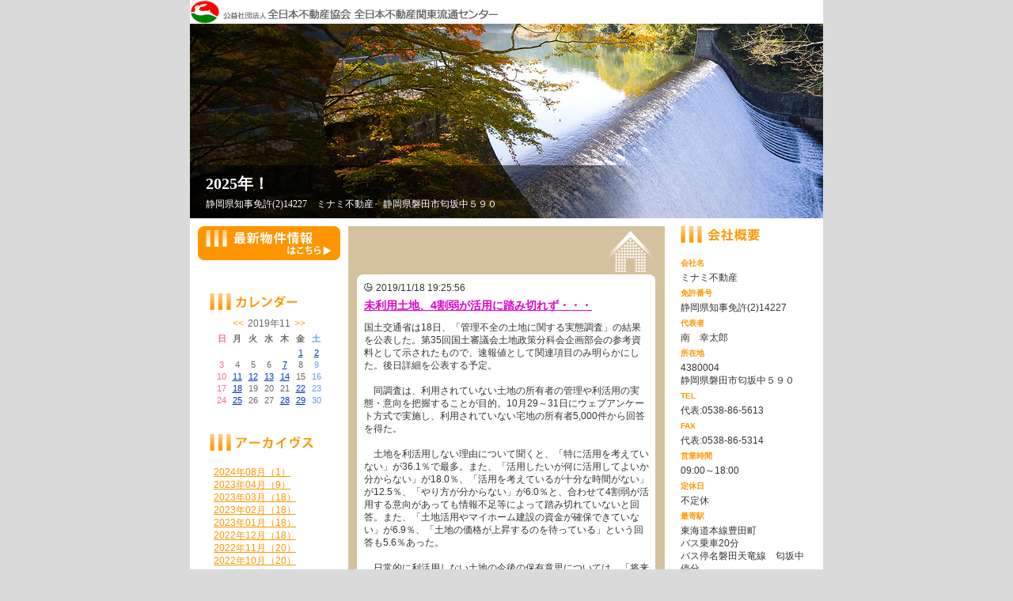

--- FILE ---
content_type: text/html
request_url: https://www.zennichi.net/b/minami/index.asp?SC=2019/11/01&mnd=20191118
body_size: 17041
content:
<!DOCTYPE HTML PUBLIC "-//W3C//DTD HTML 4.01 Transitional//EN">
<html lang="ja">
<head>

<meta name="content-language" content="ja">
<meta http-equiv="Content-Type" content="text/html; charset=Shift_JIS">
<meta http-equiv="content-script-type" content="text/javascript">
<meta http-equiv="content-style-type" content="text/css">
<meta http-equiv="imagetoolbar" content="no">

<meta name="robots" content="INDEX,FOLLOW">
<title>2019年11月18日 ｜ 2025年！ | ミナミ不動産</title>
<link title="RSS" href="https://www.zennichi.net/b/minami/rss.xml" type="application/rss+xml" rel="alternate">
<link rel="stylesheet" type="text/css" href="style.css">

<style type="text/css">
#logo{background:url(img/logo.gif) no-repeat #FFFFFF;}
div.newstext ul li{display:list-item;margin-left:25px;list-style-type:disc;}
div.newstext ol li{display:list-item;margin-left:25px;list-style-type:decimal; }
</style>

<script type="text/JavaScript" src="script.js"></script>

</head>
<body>
<a name="top"></a>
<div id="container">

<!-- [start] header ============================================ -->
<div id="header">
<div id="logo">2025年！</div>
<div class="top">
<!--<a href="../minami">-->
<a href="https://www.zennichi.net/b/minami/index.asp">
<span class="corpration">
<span class="corpnumber">　</span><br>
<span class="corpname">2025年！</span><br>
<span class="corpaddress">静岡県知事免許(2)14227　ミナミ不動産　静岡県磐田市匂坂中５９０</span>
</span>
</a>
</div>

<img src="../clear.gif" width="1" height="10">

<!-- [start] pagelink1 --> 

<!-- [end] pagelink1 -->
</div>
<!-- [end] header =========================================== -->
<div class="none"><hr></div>
<!-- [start] contents ======================================== -->
<div id="contents">

<!-- [start] maincontents -->
<div id="maincontents">

<div class="news">

         <div class="newstime">
	     2019/11/18 19:25:56
         </div>

         <h3 class="newstitle">
	        <a href="./index.asp?id=153467&act_lst=detail" target="_blank">
	        未利用土地、4割弱が活用に踏み切れず・・・</a>
         </h3>

         <div class="newstext">
		 <p>国土交通省は18日、「管理不全の土地に関する実態調査」の結果を公表した。第35回国土審議会土地政策分科会企画部会の参考資料として示されたもので、速報値として関連項目のみ明らかにした。後日詳細を公表する予定。</p><br><p>　同調査は、利用されていない土地の所有者の管理や利活用の実態・意向を把握することが目的。10月29～31日にウェブアンケート方式で実施し、利用されていない宅地の所有者5,000件から回答を得た。</p><br><p>　土地を利活用しない理由について聞くと、「特に活用を考えていない」が36.1％で最多。また、「活用したいが何に活用してよいか分からない」が18.0％、「活用を考えているが十分な時間がない」が12.5％、「やり方が分からない」が6.0％と、合わせて4割弱が活用する意向があっても情報不足等によって踏み切れていないと回答。また、「土地活用やマイホーム建設の資金が確保できていない」が6.9％、「土地の価格が上昇するのを待っている」という回答も5.6％あった。</p><br><p>　日常的に利活用しない土地の今後の保有意思については、「将来家族の誰かが居住・利活用する見込み」が20.9％、「将来家族以外の誰かに貸す見込み」が8.3％となった。また、「特段利用する見込みもないが売るつもりもない」が19.0％を占めている。売却しない理由については、「たとえ売れたとしても二束三文」が36.9％、「売却コストがかかる」が13.7％と経済的理由を挙げている回答も多い。</p><br><p>　利活用促進のために有効と思われる措置については、「土地を利活用したいという意向を持つ人の情報提供・紹介」が39.9％で最も多く、続いて「行政や専門家からのアドバイス」が26.6％となった。また、管理をしやすくするためには「管理費用などの金銭的な支援」が44.5％で最多、「草刈りなど管理作業を補助してくれる人的支援」も32.6％と多かった。</p><br><p>　また、全国の1,741市区町村に対して空地の適正な利用・管理についても9月17日～10月11日にアンケートを実施し、1,027自治体から回答を得た。</p><br><p>　回答した自治体のうち、空地の管理や利用に関する条例の有無を聞いたところ、条例が「ある」と回答したのは34.6％。このうち、200市町村以上が条例で「行政指導・助言」「勧告」「措置命令」を規定しているが、「代執行」や「公表」「罰金」といった項目を規定している自治体は半数に満たなかった。</p>
<!-- ▼▼▼200801コメント追加▼▼▼ -->

    <br><br><hr style=" clear:both;">
	<div style="width:100%; height:auto; margin-top:5px;">
	<div style="float:right;"><a href="./index.asp?id=153467&act_lst=detail&page=1#cmt" target="_blank">コメント（0）</a></div>
	
	<div style="width:302px; height:23px;">&nbsp;</div>
	
	</div>
	<div style="clear:both;"></div>
  
<!-- ▲▲▲200801コメント追加▲▲▲ -->
         </div>

</div>

<div class="newsbottom"></div>
<div class="none"><br></div>

</div>
<!-- [end] maincontents -->

<div class="none"><hr></div>

<!-- [start] corporation -->
<div id="corporation">

<div class="corporationdata">
<h2 class="corporationgaiyo">会社概要</h2>
<div class="corporationbg">
<dl>
<dt class="corp">会社名</dt>
<dd>ミナミ不動産</dd>
<!-- 2011/12/19 会社名カナがない場合は、項目を表示しないように変更 -->

<dt class="license">免許番号</dt>
<dd>静岡県知事免許(2)14227</dd>
<dt class="president">代表者</dt>
<dd>南　幸太郎</dd>
<dt class="address">所在地</dt>
<dd>4380004<br>静岡県磐田市匂坂中５９０</dd>
<dt class="tel">TEL</dt>
<dd>代表:0538-86-5613</dd>
<dt class="fax">FAX</dt>
<dd>代表:0538-86-5314</dd>
<dt class="businesshours">営業時間</dt>
<dd>09:00～18:00</dd>
<dt class="holiday">定休日</dt>
<dd>不定休</dd>
<dt class="moyorieki">最寄駅</dt>
<dd>東海道本線豊田町<br>バス乗車20分<br>バス停名磐田天竜線　匂坂中停分<br>バス停歩1分<br></dd>
<dt class="email">email</dt>
<dd><a href="mailto:minami1969@wb3.so-net.ne.jp">メール送信はこちら</a></dd>
</dl>
</div>
</div>
<div class="corporationdatabottom"></div>

<!-- ▼20080609追加▼ -->
<!-- [start] comment -->

<div class="comment">
<h2 class="comment"><a href="https://www.zennichi.net/b/minami/index.asp?act_lst=mail">お問い合せ</a></h2>
</div>

<!-- [end] comment -->

<!-- [start] banner -->

<style>
div.banner a.navi{
	margin-bottom:10px;
	background:url(../../images/banner_go_navi_m.gif) no-repeat;
	float:left;
	text-align:left;
	width:180px;
	height:34px;
	font-size:1px;
	text-indent:-10000px;
}
div.banner a.press2{
	margin-bottom:10px;
	background:url(../../images/banner_press_180.gif) no-repeat;
	float:left;
	text-align:left;
	width:180px;
	height:34px;
	font-size:1px;
	text-indent:-10000px;
}
div.banner a.prize2{
	margin-bottom:10px;
	background:url(../../images/banner_prize_180.gif) no-repeat;
	float:left;
	text-align:left;
	width:180px;
	height:34px;
	font-size:1px;
	text-indent:-10000px;
}

</style>

<div class="banner">

<a href="https://www.zennichi.net/m/minami/index.asp" target="_blank" class="homepage">ミナミ不動産：ホームページ</a>


<a href="https://www.zennichi-navi.jp/" target="_blank" class="navi">不動産会社を探す</a>
</div>

<!-- [end] banner -->

<!-- [start] other -->

<div class="other"><a href="rss.xml" class="rss">RSS</a></div>
<div style=" display:block; clear:both; width:180px; margin:10px 0 0 0; text-align:right; text-indent:0px;"><a href="Javascript:;" onClick="window.open('https://portal.rabbynet.zennichi.or.jp/?next=/content/mypagemaker','_blank','scrollbars=yes,resizable=yes')">ログイン</a></div><div style=" display:block; clear:both; width:180px; margin:0; text-align:right; text-indent:0px;">&nbsp;</div>
<!-- [end] other -->

<!-- ▲20080609追加▲ -->

</div>
<!-- [end] corporation -->


<!-- [end] corporation -->

</div>
<!-- [end] contents ========================================= -->

<div class="none"><hr></div>
<!-- [start] submenu ======================================== -->
<div id="submenu">


<div class="bukken">
<h2 class="bukken"><a href="https://rabbynet.zennichi.or.jp/agency/15220904/bukken/" target="_blank">最新物件情報</a></h2>
</div>


<div class="none"><hr></div>


<div class="calendar">
<h2 class="calendartitle">カレンダー</h2>


<table border="0" width="100%" cellspacing="0" cellpadding="0">
  <form name="forma" method="post" action="index.asp" >
    <tr><td align="center">
	 <table border="0" cellspacing="1" cellpadding="0" class="suji">
		<caption><a href="./index.asp?SC=2019/10/01" target="_parent">&lt;&lt;</a>2019年11<a href="./index.asp?SC=2019/12/01" target="_parent">&gt;&gt;</a></caption>
<tr align="center">
<th><span class="calendarred">日</span></th>
<th>月</td>
<th>火</td>
<th>水</td>
<th>木</td>
<th>金</td>
<th><span class="calendarblue">土</span></th>
</tr>
    <tr align="center"><td>　</td><td>　</td><td>　</td><td>　</td><td>　</td>
    <td ><a href="./index.asp?SC=2019/11/01&mnd=20191101">1</a>
    </td>
    
    <td ><span class="calendarblue"><a href="./index.asp?SC=2019/11/01&mnd=20191102">2</a></span>
    </td>
    </tr><tr align="center">
    <td ><span class="calendarred">3</span>
    </td>
    
    <td >4
    </td>
    
    <td >5
    </td>
    
    <td >6
    </td>
    
    <td ><a href="./index.asp?SC=2019/11/01&mnd=20191107">7</a>
    </td>
    
    <td >8
    </td>
    
    <td ><span class="calendarblue">9</span>
    </td>
    </tr><tr align="center">
    <td ><span class="calendarred">10</span>
    </td>
    
    <td ><a href="./index.asp?SC=2019/11/01&mnd=20191111">11</a>
    </td>
    
    <td ><a href="./index.asp?SC=2019/11/01&mnd=20191112">12</a>
    </td>
    
    <td ><a href="./index.asp?SC=2019/11/01&mnd=20191113">13</a>
    </td>
    
    <td ><a href="./index.asp?SC=2019/11/01&mnd=20191114">14</a>
    </td>
    
    <td >15
    </td>
    
    <td ><span class="calendarblue">16</span>
    </td>
    </tr><tr align="center">
    <td ><span class="calendarred">17</span>
    </td>
    
    <td ><a href="./index.asp?SC=2019/11/01&mnd=20191118">18</a>
    </td>
    
    <td >19
    </td>
    
    <td >20
    </td>
    
    <td >21
    </td>
    
    <td ><a href="./index.asp?SC=2019/11/01&mnd=20191122">22</a>
    </td>
    
    <td ><span class="calendarblue">23</span>
    </td>
    </tr><tr align="center">
    <td ><span class="calendarred">24</span>
    </td>
    
    <td ><a href="./index.asp?SC=2019/11/01&mnd=20191125">25</a>
    </td>
    
    <td >26
    </td>
    
    <td >27
    </td>
    
    <td ><a href="./index.asp?SC=2019/11/01&mnd=20191128">28</a>
    </td>
    
    <td ><a href="./index.asp?SC=2019/11/01&mnd=20191129">29</a>
    </td>
    
    <td ><span class="calendarblue">30</span>
    </td>
    </tr>
    <input type="hidden" name="SijCde">
    </table>
  </td>
  </tr></form></table>

</div>
<div class="calendarbottom"></div>


<div class="none"><hr></div>


<div class="archives">
<h2 class="archivestitle">アーカイブス</h2>
<ul>

    <li class="arrow">
    <a href="./index.asp?SC=2024/08/01&mnt=202408">
    2024年08月（1）
    </a>
    </li>
    
    <li class="arrow">
    <a href="./index.asp?SC=2023/04/01&mnt=202304">
    2023年04月（9）
    </a>
    </li>
    
    <li class="arrow">
    <a href="./index.asp?SC=2023/03/01&mnt=202303">
    2023年03月（18）
    </a>
    </li>
    
    <li class="arrow">
    <a href="./index.asp?SC=2023/02/01&mnt=202302">
    2023年02月（18）
    </a>
    </li>
    
    <li class="arrow">
    <a href="./index.asp?SC=2023/01/01&mnt=202301">
    2023年01月（18）
    </a>
    </li>
    
    <li class="arrow">
    <a href="./index.asp?SC=2022/12/01&mnt=202212">
    2022年12月（18）
    </a>
    </li>
    
    <li class="arrow">
    <a href="./index.asp?SC=2022/11/01&mnt=202211">
    2022年11月（20）
    </a>
    </li>
    
    <li class="arrow">
    <a href="./index.asp?SC=2022/10/01&mnt=202210">
    2022年10月（20）
    </a>
    </li>
    
    <li class="arrow">
    <a href="./index.asp?SC=2022/09/01&mnt=202209">
    2022年09月（20）
    </a>
    </li>
    
    <li class="arrow">
    <a href="./index.asp?SC=2022/08/01&mnt=202208">
    2022年08月（20）
    </a>
    </li>
    
    <li class="arrow">
    <a href="./index.asp?SC=2022/07/01&mnt=202207">
    2022年07月（22）
    </a>
    </li>
    
    <li class="arrow">
    <a href="./index.asp?SC=2022/06/01&mnt=202206">
    2022年06月（22）
    </a>
    </li>
    
    <li class="arrow">
    <a href="./index.asp?SC=2022/05/01&mnt=202205">
    2022年05月（22）
    </a>
    </li>
    
    <li class="arrow">
    <a href="./index.asp?SC=2022/04/01&mnt=202204">
    2022年04月（22）
    </a>
    </li>
    
    <li class="arrow">
    <a href="./index.asp?SC=2022/03/01&mnt=202203">
    2022年03月（22）
    </a>
    </li>
    
    <li class="arrow">
    <a href="./index.asp?SC=2022/02/01&mnt=202202">
    2022年02月（20）
    </a>
    </li>
    
    <li class="arrow">
    <a href="./index.asp?SC=2022/01/01&mnt=202201">
    2022年01月（21）
    </a>
    </li>
    
    <li class="arrow">
    <a href="./index.asp?SC=2021/12/01&mnt=202112">
    2021年12月（20）
    </a>
    </li>
    
    <li class="arrow">
    <a href="./index.asp?SC=2021/11/01&mnt=202111">
    2021年11月（21）
    </a>
    </li>
    
    <li class="arrow">
    <a href="./index.asp?SC=2021/10/01&mnt=202110">
    2021年10月（22）
    </a>
    </li>
    
    <li class="arrow">
    <a href="./index.asp?SC=2021/09/01&mnt=202109">
    2021年09月（21）
    </a>
    </li>
    
    <li class="arrow">
    <a href="./index.asp?SC=2021/08/01&mnt=202108">
    2021年08月（22）
    </a>
    </li>
    
    <li class="arrow">
    <a href="./index.asp?SC=2021/07/01&mnt=202107">
    2021年07月（23）
    </a>
    </li>
    
    <li class="arrow">
    <a href="./index.asp?SC=2021/06/01&mnt=202106">
    2021年06月（24）
    </a>
    </li>
    
    <li class="arrow">
    <a href="./index.asp?SC=2021/05/01&mnt=202105">
    2021年05月（23）
    </a>
    </li>
    
    <li class="arrow">
    <a href="./index.asp?SC=2021/04/01&mnt=202104">
    2021年04月（22）
    </a>
    </li>
    
    <li class="arrow">
    <a href="./index.asp?SC=2021/03/01&mnt=202103">
    2021年03月（21）
    </a>
    </li>
    
    <li class="arrow">
    <a href="./index.asp?SC=2021/02/01&mnt=202102">
    2021年02月（19）
    </a>
    </li>
    
    <li class="arrow">
    <a href="./index.asp?SC=2021/01/01&mnt=202101">
    2021年01月（20）
    </a>
    </li>
    
    <li class="arrow">
    <a href="./index.asp?SC=2020/12/01&mnt=202012">
    2020年12月（22）
    </a>
    </li>
    
    <li class="arrow">
    <a href="./index.asp?SC=2020/11/01&mnt=202011">
    2020年11月（20）
    </a>
    </li>
    
    <li class="arrow">
    <a href="./index.asp?SC=2020/10/01&mnt=202010">
    2020年10月（20）
    </a>
    </li>
    
    <li class="arrow">
    <a href="./index.asp?SC=2020/09/01&mnt=202009">
    2020年09月（20）
    </a>
    </li>
    
    <li class="arrow">
    <a href="./index.asp?SC=2020/08/01&mnt=202008">
    2020年08月（20）
    </a>
    </li>
    
    <li class="arrow">
    <a href="./index.asp?SC=2020/07/01&mnt=202007">
    2020年07月（20）
    </a>
    </li>
    
    <li class="arrow">
    <a href="./index.asp?SC=2020/06/01&mnt=202006">
    2020年06月（20）
    </a>
    </li>
    
    <li class="arrow">
    <a href="./index.asp?SC=2020/05/01&mnt=202005">
    2020年05月（17）
    </a>
    </li>
    
    <li class="arrow">
    <a href="./index.asp?SC=2020/04/01&mnt=202004">
    2020年04月（18）
    </a>
    </li>
    
    <li class="arrow">
    <a href="./index.asp?SC=2020/03/01&mnt=202003">
    2020年03月（20）
    </a>
    </li>
    
    <li class="arrow">
    <a href="./index.asp?SC=2020/02/01&mnt=202002">
    2020年02月（16）
    </a>
    </li>
    
    <li class="arrow">
    <a href="./index.asp?SC=2020/01/01&mnt=202001">
    2020年01月（12）
    </a>
    </li>
    
    <li class="arrow">
    <a href="./index.asp?SC=2019/12/01&mnt=201912">
    2019年12月（14）
    </a>
    </li>
    
    <li class="arrow">
    <a href="./index.asp?SC=2019/11/01&mnt=201911">
    2019年11月（12）
    </a>
    </li>
    
    <li class="arrow">
    <a href="./index.asp?SC=2019/10/01&mnt=201910">
    2019年10月（18）
    </a>
    </li>
    
    <li class="arrow">
    <a href="./index.asp?SC=2019/09/01&mnt=201909">
    2019年09月（6）
    </a>
    </li>
    
</ul>
</div>
<div class="archivesbottom"></div>



<div class="none"><hr></div>



</div>
<!-- [end] submenu ======================================== -->
<!-- [start] pagelink2 ======================================== -->

<!-- [end] pagelink2 ======================================== -->
<div class="none"><hr><a href="#top">このページのトップへ</a><hr></div>
<!-- [start] footer ========================================= -->
<div id="footer">
Copyright(C) 公益社団法人 全日本不動産協会 全日本不動産関東流通センター
</div>
<!-- [end] footer ========================================== -->




</div>
</body>
</html>

--- FILE ---
content_type: text/css
request_url: https://www.zennichi.net/b/minami/style.css
body_size: 10459
content:
@charset "Shift_JIS";

/* == 基本 ========================================= */

*{
	margin:0px;
	padding:0px;
}

html{
	overflow-y:scroll;
	}

body{
	margin: 0px;
	padding: 0px;
	color: #333;
	font-size: 12px;
	line-height: 1.4;
	text-align:center;
	font-family: osaka,"ヒラギノ角ゴ Pro W3","Hiragino Kaku Gothic Pro","ＭＳ Ｐゴシック", sans-serif;
	background-color:#dadada;
/*	background-image: url(img/bg.gif);	*/	/*	背景画像（コンテンツ外側）*/
	background-repeat: repeat;
	background-position: center;
	_padding-left: 1px;

	}

img	{border:0;}
li { display: block; list-style-type: none; }

.none{display:none;}


/* == 文字サイズ ==================================== */
.f10	{font-size:10px;line-height:140%;}
.f12	{font-size:12px;line-height:140%;}
.f14	{font-size:14px;line-height:140%;}


/* == リンク色設定 ==================================== */

a:link			{color: #ff9500;text-decoration: underline;}
a:visited		{color: #ff9500;text-decoration: underline;}
a:hover		{color: #006aff;text-decoration: underline;}
a:active		{color: #425c81;text-decoration: underline;}
a img		{border: 0;}




/* == 大枠 ========================================= */

/* ページ全体 */
#container{
	margin:0px auto;
	padding:0px;
	width:800px;
	text-align:left;
	background-color:#fff;
}


/* コンテンツ */
#contents{
	float:right;
	width:600px;
	text-align:left;
}


/* メインコンテンツ */
#maincontents{
	float:left;
	width:400px;
	text-align:left;
}


/* 会社概要 */
#corporation{
	float:left;
	width:190px;
	padding-left:10px;
	text-align:left;
}


/* リンク・アーカイブス */
#submenu{
	float:left;
	width:190px;
	padding-left:10px;
	text-align:left;
}





#footer{
	clear:both;
	width:780px;
	_width:800px;
	padding:10px;
	background-color:#FFFFFF;
	text-align:center;
	font-size:10px;
}




/* == 細かな部分 ========================================= */

#logo{
	background-color:#FFFFFF;
	background:url(img/logo.gif) no-repeat #FFFFFF;
	width:800px;
	height:30px;
	font-size:1px;
	text-indent:-10000px;
}


div.top{
	background:url(img/topimage.jpg) no-repeat #FFFFFF;
	width:800px;
	height:246px;
}
div.top a{
	display:block;
	width:800px;
	height:246px;
}
div.top a:link{text-decoration: none;}
div.top a:visited{text-decoration: none;}
div.top a:hover{text-decoration: none;}
div.top a:active{text-decoration: none;}

.corpnumber	{font-size:1px;color:#fff;line-height:140%;font-family:"ＭＳ Ｐゴシック", "Osaka", serif;}
.corpname		{font-size:20px;color:#fff;font-weight:bold;line-height:140%;font-family:"ヒラギノ明朝 Pro W3", "Hiragino Mincho Pro", "ＭＳ Ｐ明朝", "Times New Roman", Times, serif;}
.corpaddress	{font-size:12px;color:#fff;line-height:200%;font-family:"ＭＳ Ｐゴシック", "Osaka", serif;}



span.corpration{
display:block;
position:relative;
width:750px;
top:187px;
left:20px;
}






.pagelink1,
.pagelink2{
	clear:both;
	padding:10px;
	text-align:center;
}
.pagelink1 a.thispage,
.pagelink2 a.thispage{
	color:#666666;
	text-decoration:none;
}



/* == 記事 === */


div.news{
	padding:70px 20px 0;
	padding-bottom:0px;
	background:#FFFFFF;
	background:url(img/news_waku_top.gif) no-repeat #FFFFFF;
}
div.newstime{
	background:url(img/newstime.gif) no-repeat;
	background-position:0 2px;
	padding-left:15px;
}
h3.newstitle{
	font-size:14px;
	font-weight:bold;
	color:#274788;
	padding-top:5px;
	padding-bottom:10px;
/*	background:url(img/news_title_top.gif) no-repeat 0 4px;	*/
/*	padding-left:24px;	*/
}
h3.newstitle a		{color:#e400cc;}
h3.newstitle a:hover	{color:#94bf3b;}
div.newstext{
	font-size:12px;
	color:#333333;
	line-height:140%;
}
div.newstext img{
	border:0px;
	margin:2px;
}
div.newsbottom{
	background:url(img/news_waku_bottom.gif) no-repeat #FFFFFF;
	width:400px;
	height:30px;
	font-size:1px;
	margin-bottom:20px;
}
div.newsphoto{
	margin-top:20px;
}
div.newsphoto a{
	border:0;
	padding:2px;
}
div.contact{
	margin-top:10px;
	text-align:right;
}
div.contact a.message{
	font-size:11px;
	text-decoration:none;
	color:#333333;
/*	background:url(img/icon_message.gif) no-repeat;	*/	/*	リスト（画像つき）	*/
	background-position:0 1px;
	_background-position:0px;
	_padding-top:1px;
	padding-left:15px;
}
div.contact a.pagetop{
	font-size:11px;
	text-decoration:none;
	color:#333333;
/*	background:url(img/icon_pagetop.gif) no-repeat;	*/	/*	リスト（画像つき）	*/
	background-position:0 1px;
	_background-position:0px;
	_padding-top:1px;
	padding-left:8px;
	margin-left:10px;
}
div.contact a.message:hover,
div.contact a.pagetop:hover{
	text-decoration:underline;
}








/* == 会社概要 === */

div.corporationdata{
	width:180px;
	text-align:left;
}
h2.corporationgaiyo{
	background:url(img/corporationdata_waku_top.gif) no-repeat #FFFFFF;
	width:180px;
	height:25px;
	text-indent:-10000px;
	font-size:1px;
}
div.corporationbg{
	background:#FFFFFF;
/*	background:url(img/waku_bg.gif) repeat-y #FFFFFF;	*/
}
#corporation dl{
	padding:10px;
}
#corporation dt{
/*	background:url(img/corporationgaiyo.gif) no-repeat #FFFFFF;	*/
	width:50px;
	height:15px;
	font-size:10px;
	font-weight:bold;
	color:#ff9500;
/*	text-indent:-10000px;	*/
	margin-top:5px;
	margin-bottom:2px;
}
#corporation dt.corp				{background-position:0 0;}
#corporation dt.kana				{background-position:0 -20px;}
#corporation dt.license			{background-position:0 -40px;}
#corporation dt.president			{background-position:0 -60px;}
#corporation dt.address			{background-position:0 -80px;}
#corporation dt.tel				{background-position:0 -100px;}
#corporation dt.fax				{background-position:0 -120px;}
#corporation dt.businesshours		{background-position:0 -140px;}
#corporation dt.holiday			{background-position:0 -160px;}
#corporation dt.moyorieki			{background-position:0 -180px;}
#corporation dt.email			{background-position:0 -200px;}

#corporation dd dl.detail			{margin:0;padding:0;}
#corporation dd dl.detail dt		{float:left;width:60px;}
#corporation dd dl.detail dt.daihyo	{background-position:0 -200px;}
#corporation dd dl.detail dt.gyosha	{clear:both;background-position:0 -220px;}
#corporation dd dl.detail dt.okyaku	{clear:both;background-position:0 -240px;}
#corporation dd dl.detail dd		{padding-left:60px;padding-top:5px;padding-bottom:2px;}


.corporationimage{text-align:center;}




div.corporationdatabottom{
/*	background:url(img/waku_bottom.gif) no-repeat #FFFFFF;	*/
	width:180px;
	height:10px;
	font-size:1px;
}



/* == お問い合せ === */
div.comment{
	width:180px;
	text-align:left;
	margin-top:10px;
	margin-bottom:10px;
	background:#FFFFFF;
}
h2.comment{
	background:url(img/btn_comment.gif) no-repeat #FFFFFF;
	width:180px;
	height:50px;
	text-indent:-10000px;
	font-size:1px;
}
h2.comment a{
	display:block;
	width:180px;
	height:50px;
}




/* == banner === */
div.banner{
	width:180px;
	margin-top:10px;
}
div.banner a.homepage{
	margin-bottom:10px;
	background:url(img/banner_go_hp.gif) no-repeat;
	float:left;
	text-align:left;
	width:180px;
	height:34px;
	font-size:1px;
	text-indent:-10000px;
}
div.banner a.prize{
	margin-bottom:10px;
	background:url(img/banner_prize.gif) no-repeat;
	float:left;
	text-align:left;
	width:180px;
	height:34px;
	font-size:1px;
	text-indent:-10000px;
}
div.banner a.press{
	margin-bottom:10px;
	background:url(img/banner_press.gif) no-repeat;
	float:left;
	text-align:left;
	width:180px;
	height:34px;
	font-size:1px;
	text-indent:-10000px;
}




/* == other === */
div.other{
	margin-top:10px;
	width:180px;
	height:16px;
	text-align:right;
}
div.other a.rss{
	background:url(img/rss.gif) no-repeat;
	float:right;
	text-align:left;
	width:45px;
	height:16px;
	font-size:1px;
	text-indent:-10000px;
}



/* == リンク === */
div.link{
	width:180px;
	text-align:left;
	margin-top:10px;
}
h2.linktitle{
	background:url(img/link_waku_top.gif) no-repeat #FFFFFF;
	width:180px;
	height:45px;
	text-indent:-10000px;
	font-size:1px;
}
#submenu .link ul{
	padding:10px;
/*	background:url(img/waku_bg.gif) repeat-y #fff;	*/
}
#submenu .link li.arrow{
/*	background:url(img/arrow.gif) no-repeat #FFFFFF;	*/	/*	リスト（画像つき）	*/
	background-position:0 3px;
	padding-left:10px;
}
div.linkbottom{
/*	background:url(img/waku_bottom.gif) no-repeat #FFFFFF;	*/
	width:180px;
	height:10px;
	font-size:1px;
}




/* == アーカイブス === */
div.archives{
	width:180px;
	text-align:left;
	margin-top:10px;
}
h2.archivestitle{
	background:url(img/archives_waku_top.gif) no-repeat #FFFFFF;
	width:180px;
	height:45px;
	text-indent:-10000px;
	font-size:1px;
}
#submenu .archives ul{
	padding:10px;
/*	background:url(img/waku_bg.gif) repeat-y #fff;	*/	/*	サイドメニューの枠（縦線）	*/
}
#submenu .archives li.arrow{
/*	background:url(img/arrow.gif) no-repeat #FFFFFF;	*/	/*	リスト（画像つき）	*/
	background-position:0 3px;
	padding-left:10px;
}
div.archivesbottom{
/*	background:url(img/waku_bottom.gif) no-repeat #FFFFFF;	*/	/*	サイドメニューの枠（下部）	*/
	width:180px;
	height:10px;
	font-size:1px;
}



/* == 最新物件情報 === */
div.bukken{
	width:180px;
	text-align:left;
	margin-top:0px;
	margin-bottom:10px;
	background:#FFFFFF;
}
h2.bukken{
	background:url(img/btn_bukken.gif) no-repeat #FFFFFF;
	width:180px;
	height:60px;
	text-indent:-10000px;
	font-size:1px;
}
h2.bukken a{
	display:block;
	width:180px;
	height:60px;
}



/* == カレンダー === */
div.calendar{
	width:180px;
	text-align:left;
	margin-top:0px;
/*	background:url(img/waku_bg.gif) repeat-y #fff;	*/
}
h2.calendartitle{
	background:url(img/calendar_waku_top.gif) no-repeat #FFFFFF;
	width:180px;
	height:45px;
	text-indent:-10000px;
	font-size:1px;
}
div.calendar table.suji			{width:140px;}
div.calendar table.suji caption		{font-size:12px;color:#666666}
div.calendar table.suji caption a		{font-size:12px;text-decoration:none;padding-left:5px;padding-right:5px;}
div.calendar table.suji th{
	font-size:11px;
	color:#666666;
	padding:2px;
}
div.calendar table.suji td{
	font-size:11px;
	color:#666666;
	padding:1px;
}
div.calendar table.suji td a		{color:#0033cc;}
div.calendar .calendarred		{color:#FF6699;}
div.calendar .calendarblue		{color:#6699FF;}

div.calendarbottom{
/*	background:url(img/waku_bottom.gif) no-repeat #FFFFFF;	*/
	width:180px;
	height:10px;
	font-size:1px;
}






--- FILE ---
content_type: application/javascript
request_url: https://www.zennichi.net/b/minami/script.js
body_size: 108
content:
function show(id){if(document.getElementById){if(document.getElementById(id).style.display == "none"){document.getElementById(id).style.display = "block";}else if(document.getElementById(id).style.display == "block"){document.getElementById(id).style.display = "none";}}}